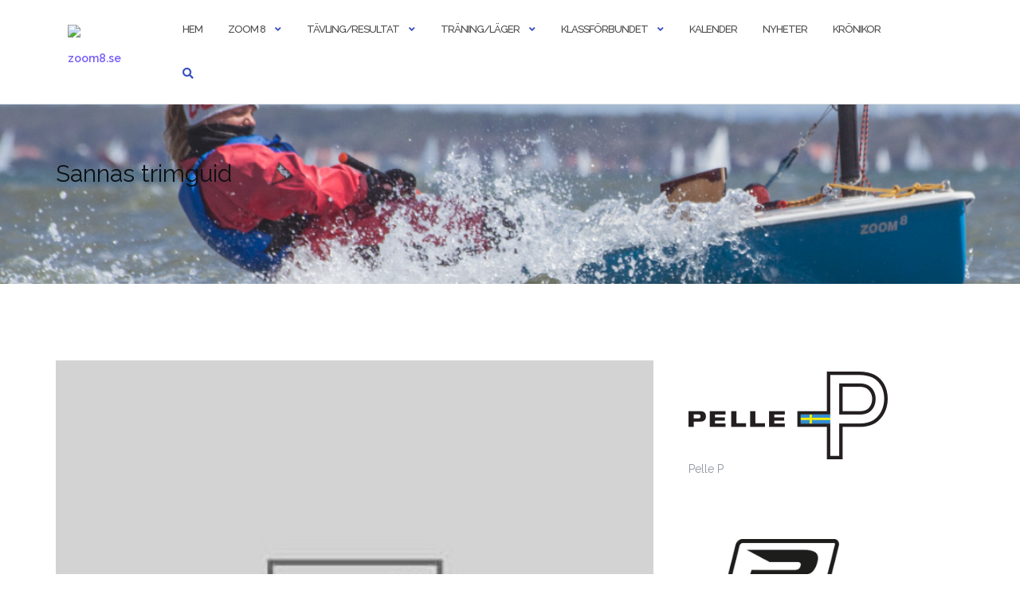

--- FILE ---
content_type: text/html; charset=UTF-8
request_url: https://www.zoom8.se/sannas-trimguid/
body_size: 7569
content:
<!DOCTYPE html><html lang="sv-SE"><head><meta charset="UTF-8"><meta name="viewport" content="width=device-width, initial-scale=1"><link rel="profile" href="https://gmpg.org/xfn/11"><link rel="pingback" href="https://www.zoom8.se/xmlrpc.php"><link media="all" href="https://www.zoom8.se/wp-content/cache/autoptimize/css/autoptimize_2b3e285f749448518100129e63efe059.css" rel="stylesheet"><title>Sannas trimguid &#8211; zoom8.se</title><meta name='robots' content='max-image-preview:large' /><link rel='dns-prefetch' href='//stats.wp.com' /><link rel='dns-prefetch' href='//maxcdn.bootstrapcdn.com' /><link rel='dns-prefetch' href='//fonts.googleapis.com' /><link rel='preconnect' href='//i0.wp.com' /><link rel='preconnect' href='//c0.wp.com' /><link href='https://sp-ao.shortpixel.ai' rel='preconnect' /><link rel="alternate" type="application/rss+xml" title="zoom8.se &raquo; Webbflöde" href="https://www.zoom8.se/feed/" /><link rel="alternate" type="application/rss+xml" title="zoom8.se &raquo; Kommentarsflöde" href="https://www.zoom8.se/comments/feed/" /><link rel="alternate" title="oEmbed (JSON)" type="application/json+oembed" href="https://www.zoom8.se/wp-json/oembed/1.0/embed?url=https%3A%2F%2Fwww.zoom8.se%2Fsannas-trimguid%2F" /><link rel="alternate" title="oEmbed (XML)" type="text/xml+oembed" href="https://www.zoom8.se/wp-json/oembed/1.0/embed?url=https%3A%2F%2Fwww.zoom8.se%2Fsannas-trimguid%2F&#038;format=xml" /><link rel='stylesheet' id='cff-css' href='https://usercontent.one/wp/www.zoom8.se/wp-content/plugins/custom-facebook-feed/assets/css/cff-style.min.css?ver=4.3.4&media=1641231444' type='text/css' media='all' /><link rel='stylesheet' id='sb-font-awesome-css' href='https://maxcdn.bootstrapcdn.com/font-awesome/4.7.0/css/font-awesome.min.css?ver=6.9' type='text/css' media='all' /><link rel='stylesheet' id='bootstrap-css' href='https://usercontent.one/wp/www.zoom8.se/wp-content/themes/shapely/assets/css/bootstrap.min.css?ver=6.9&media=1641231444' type='text/css' media='all' /><link rel='stylesheet' id='font-awesome-css' href='https://usercontent.one/wp/www.zoom8.se/wp-content/themes/shapely/assets/css/fontawesome6/all.min.css?ver=6.9&media=1641231444' type='text/css' media='all' /><link rel='stylesheet' id='shapely-fonts-css' href='//fonts.googleapis.com/css?family=Raleway%3A100%2C300%2C400%2C500%2C600%2C700&#038;display=swap&#038;ver=6.9' type='text/css' media='all' /><link rel='stylesheet' id='flexslider-css' href='https://usercontent.one/wp/www.zoom8.se/wp-content/themes/shapely/assets/css/flexslider.css?ver=6.9&media=1641231444' type='text/css' media='all' /><link rel='stylesheet' id='shapely-style-css' href='https://usercontent.one/wp/www.zoom8.se/wp-content/themes/shapely/style.css?ver=6.9&media=1641231444' type='text/css' media='all' /><link rel='stylesheet' id='shapely-custom-css' href='https://usercontent.one/wp/www.zoom8.se/wp-content/themes/shapely/assets/css/custom.css?ver=6.9&media=1641231444' type='text/css' media='all' /><link rel='stylesheet' id='owl.carousel-css' href='https://usercontent.one/wp/www.zoom8.se/wp-content/themes/shapely/assets/js/owl-carousel/owl.carousel.min.css?ver=6.9&media=1641231444' type='text/css' media='all' /><link rel='stylesheet' id='owl.carousel.theme-css' href='https://usercontent.one/wp/www.zoom8.se/wp-content/themes/shapely/assets/js/owl-carousel/owl.theme.default.css?ver=6.9&media=1641231444' type='text/css' media='all' />   <link rel="https://api.w.org/" href="https://www.zoom8.se/wp-json/" /><link rel="alternate" title="JSON" type="application/json" href="https://www.zoom8.se/wp-json/wp/v2/pages/521" /><link rel="EditURI" type="application/rsd+xml" title="RSD" href="https://www.zoom8.se/xmlrpc.php?rsd" /><meta name="generator" content="WordPress 6.9" /><link rel="canonical" href="https://www.zoom8.se/sannas-trimguid/" /><link rel='shortlink' href='https://www.zoom8.se/?p=521' /><link rel="icon" href="https://usercontent.one/wp/www.zoom8.se/wp-content/uploads/2022/02/cropped-Zoom8SwedenColor-1.png?media=1641231444" sizes="32x32" /><link rel="icon" href="https://usercontent.one/wp/www.zoom8.se/wp-content/uploads/2022/02/cropped-Zoom8SwedenColor-1.png?media=1641231444" sizes="192x192" /><link rel="apple-touch-icon" href="https://usercontent.one/wp/www.zoom8.se/wp-content/uploads/2022/02/cropped-Zoom8SwedenColor-1.png?media=1641231444" /><meta name="msapplication-TileImage" content="https://usercontent.one/wp/www.zoom8.se/wp-content/uploads/2022/02/cropped-Zoom8SwedenColor-1.png?media=1641231444" /></head><body class="wp-singular page-template page-template-page-templates page-template-sidebar-right page-template-page-templatessidebar-right-php page page-id-521 wp-custom-logo wp-theme-shapely has-sidebar-right"><div id="page" class="site"> <a class="skip-link screen-reader-text" href="#content">Hoppa till innehåll</a><header id="masthead" class="site-header" role="banner"><div class="nav-container"><nav  id="site-navigation" class="main-navigation" role="navigation"><div class="container nav-bar"><div class="flex-row"><div class="module left site-title-container"> <a href="https://www.zoom8.se/" class="custom-logo-link" rel="home" itemprop="url"><img width="55" height="54" src="https://usercontent.one/wp/www.zoom8.se/wp-content/uploads/2021/11/cropped-Zoom-Logo-1.jpg?media=1641231444" class="custom-logo logo" alt="zoom8.se" itemprop="logo" decoding="async" srcset="https://usercontent.one/wp/www.zoom8.se/wp-content/uploads/2021/11/cropped-Zoom-Logo-1.jpg?media=1641231444 226w, https://usercontent.one/wp/www.zoom8.se/wp-content/uploads/2021/11/cropped-Zoom-Logo-1.jpg?media=1641231444 150w, https://usercontent.one/wp/www.zoom8.se/wp-content/uploads/2021/11/cropped-Zoom-Logo-1.jpg?media=1641231444 118w" sizes="(max-width: 55px) 100vw, 55px" /></a></div> <button class="module widget-handle mobile-toggle right visible-sm visible-xs"> <i class="fa fa-bars"></i> </button><div class="module-group right"><div class="module left"><div class="collapse navbar-collapse navbar-ex1-collapse"><ul id="menu" class="menu"><li id="menu-item-281" class="menu-item menu-item-type-post_type menu-item-object-page menu-item-home menu-item-281"><a title="Hem" href="https://www.zoom8.se/">Hem</a></li><li id="menu-item-282" class="menu-item menu-item-type-post_type menu-item-object-page menu-item-has-children menu-item-282 dropdown"><a title="ZOOM 8" href="https://www.zoom8.se/om-zoom-8/">ZOOM 8 </a><span class="dropdown-toggle shapely-dropdown" data-toggle="dropdown"><i class="fa fa-angle-down" aria-hidden="true"></i></span><ul role="menu" class=" dropdown-menu"><li id="menu-item-465" class="menu-item menu-item-type-post_type menu-item-object-page menu-item-465"><a title="Om Zoom 8" href="https://www.zoom8.se/om-zoom-8/">Om Zoom 8</a></li><li id="menu-item-580" class="menu-item menu-item-type-post_type menu-item-object-page menu-item-580"><a title="Säkerhet och Utrustning" href="https://www.zoom8.se/sakerhet-och-utrustning/">Säkerhet och Utrustning</a></li><li id="menu-item-462" class="menu-item menu-item-type-post_type menu-item-object-page menu-item-462"><a title="Att tävla i Zoom8" href="https://www.zoom8.se/att-tavla-i-zoom8/">Att tävla i Zoom8</a></li><li id="menu-item-826" class="menu-item menu-item-type-post_type menu-item-object-page menu-item-826"><a title="Märkning av båtvagn" href="https://www.zoom8.se/markning-av-batvagn/">Märkning av båtvagn</a></li><li id="menu-item-464" class="menu-item menu-item-type-post_type menu-item-object-page menu-item-464"><a title="Registrera din Zoom 8" href="https://www.zoom8.se/registrera-din-zoom-8/">Registrera din Zoom 8</a></li><li id="menu-item-463" class="menu-item menu-item-type-post_type menu-item-object-page menu-item-463"><a title="Försäkra din Zoom 8" href="https://www.zoom8.se/forsakra-din-zoom-8/">Försäkra din Zoom 8</a></li><li id="menu-item-466" class="menu-item menu-item-type-post_type menu-item-object-page menu-item-466"><a title="Internationella Klassorganisationen IZCA" href="https://www.zoom8.se/internationella-klassorganisationen-izca/">Internationella Klassorganisationen IZCA</a></li></ul></li><li id="menu-item-546" class="menu-item menu-item-type-post_type menu-item-object-page menu-item-has-children menu-item-546 dropdown"><a title="TÄVLING/RESULTAT" href="https://www.zoom8.se/tavling-resultat-2/">TÄVLING/RESULTAT </a><span class="dropdown-toggle shapely-dropdown" data-toggle="dropdown"><i class="fa fa-angle-down" aria-hidden="true"></i></span><ul role="menu" class=" dropdown-menu"><li id="menu-item-547" class="menu-item menu-item-type-post_type menu-item-object-page menu-item-has-children menu-item-547 dropdown"><a title="JSM" href="https://www.zoom8.se/jsm/">JSM </a><span class="dropdown-toggle shapely-dropdown" data-toggle="dropdown"><i class="fa fa-angle-down" aria-hidden="true"></i></span><ul role="menu" class=" dropdown-menu"><li id="menu-item-610" class="menu-item menu-item-type-post_type menu-item-object-page menu-item-610"><a title="JSM Senaste resultat" href="https://www.zoom8.se/jsm-senaste-resultat/">JSM Senaste resultat</a></li><li id="menu-item-606" class="menu-item menu-item-type-post_type menu-item-object-page menu-item-606"><a title="JSM Historiska Resultat" href="https://www.zoom8.se/jsm-historiska-resultat/">JSM Historiska Resultat</a></li><li id="menu-item-1070" class="menu-item menu-item-type-post_type menu-item-object-page menu-item-1070"><a title="Hall of fame" href="https://www.zoom8.se/hall-of-fame/">Hall of fame</a></li></ul></li><li id="menu-item-549" class="menu-item menu-item-type-post_type menu-item-object-page menu-item-has-children menu-item-549 dropdown"><a title="GP Serien" href="https://www.zoom8.se/gp-serien/">GP Serien </a><span class="dropdown-toggle shapely-dropdown" data-toggle="dropdown"><i class="fa fa-angle-down" aria-hidden="true"></i></span><ul role="menu" class=" dropdown-menu"><li id="menu-item-563" class="menu-item menu-item-type-post_type menu-item-object-page menu-item-563"><a title="Resultat senaste GP-serien" href="https://www.zoom8.se/resultat-senaste-gp-serien/">Resultat senaste GP-serien</a></li><li id="menu-item-576" class="menu-item menu-item-type-post_type menu-item-object-page menu-item-576"><a title="GP-Serien historiska resultat" href="https://www.zoom8.se/gp-serien-historiska-resultat/">GP-Serien historiska resultat</a></li></ul></li><li id="menu-item-548" class="menu-item menu-item-type-post_type menu-item-object-page menu-item-548"><a title="Tävlingsreglemente" href="https://www.zoom8.se/tavlingsreglemente/">Tävlingsreglemente</a></li><li id="menu-item-550" class="menu-item menu-item-type-post_type menu-item-object-page menu-item-550"><a title="Internationella mästerskap" href="https://www.zoom8.se/internationella-masterskap/">Internationella mästerskap</a></li></ul></li><li id="menu-item-284" class="menu-item menu-item-type-post_type menu-item-object-page current-menu-ancestor current-menu-parent current_page_parent current_page_ancestor menu-item-has-children menu-item-284 dropdown"><a title="TRÄNING/LÄGER" href="https://www.zoom8.se/lager/">TRÄNING/LÄGER </a><span class="dropdown-toggle shapely-dropdown" data-toggle="dropdown"><i class="fa fa-angle-down" aria-hidden="true"></i></span><ul role="menu" class=" dropdown-menu"><li id="menu-item-545" class="menu-item menu-item-type-post_type menu-item-object-page current-menu-item page_item page-item-521 current_page_item menu-item-545 active"><a title="Sannas trimguid" href="https://www.zoom8.se/sannas-trimguid/">Sannas trimguid</a></li><li id="menu-item-544" class="menu-item menu-item-type-post_type menu-item-object-page menu-item-544"><a title="Fysträning för juniorseglare" href="https://www.zoom8.se/fystraning-for-juniorseglare/">Fysträning för juniorseglare</a></li><li id="menu-item-906" class="menu-item menu-item-type-post_type menu-item-object-page menu-item-906"><a title="Svenska Seglarförbundet övningsdatabas" href="https://www.zoom8.se/ovningsdatabas/">Svenska Seglarförbundet övningsdatabas</a></li><li id="menu-item-1024" class="menu-item menu-item-type-post_type menu-item-object-page menu-item-1024"><a title="Läger" href="https://www.zoom8.se/lager/">Läger</a></li></ul></li><li id="menu-item-285" class="menu-item menu-item-type-post_type menu-item-object-page menu-item-has-children menu-item-285 dropdown"><a title="KLASSFÖRBUNDET" href="https://www.zoom8.se/enroll/">KLASSFÖRBUNDET </a><span class="dropdown-toggle shapely-dropdown" data-toggle="dropdown"><i class="fa fa-angle-down" aria-hidden="true"></i></span><ul role="menu" class=" dropdown-menu"><li id="menu-item-541" class="menu-item menu-item-type-post_type menu-item-object-page menu-item-541"><a title="Årsmöte" href="https://www.zoom8.se/arsmote/">Årsmöte</a></li><li id="menu-item-775" class="menu-item menu-item-type-post_type menu-item-object-page menu-item-775"><a title="Styrelse" href="https://www.zoom8.se/styrelse-2/">Styrelse</a></li><li id="menu-item-540" class="menu-item menu-item-type-post_type menu-item-object-page menu-item-540"><a title="Tränare" href="https://www.zoom8.se/tranare/">Tränare</a></li><li id="menu-item-542" class="menu-item menu-item-type-post_type menu-item-object-page menu-item-542"><a title="Medlemslista" href="https://www.zoom8.se/medlemslista/">Medlemslista</a></li><li id="menu-item-543" class="menu-item menu-item-type-post_type menu-item-object-page menu-item-543"><a title="Bli medlem" href="https://www.zoom8.se/bli-medlem/">Bli medlem</a></li></ul></li><li id="menu-item-286" class="menu-item menu-item-type-post_type menu-item-object-page menu-item-286"><a title="KALENDER" href="https://www.zoom8.se/kalender/">KALENDER</a></li><li id="menu-item-555" class="menu-item menu-item-type-post_type menu-item-object-post menu-item-555"><a title="NYHETER" href="https://www.zoom8.se/2022/03/23/nyheter/">NYHETER</a></li><li id="menu-item-649" class="menu-item menu-item-type-post_type menu-item-object-post menu-item-649"><a title="KRÖNIKOR" href="https://www.zoom8.se/2022/04/10/kronikor/">KRÖNIKOR</a></li></ul></div></div><div class="module widget-handle search-widget-handle hidden-xs hidden-sm"> <button class="search"> <i class="fa fa-search"></i> <span class="title">Webbplatssök</span> </button><div class="function"><form role="search"  method="get" class="search-form" action="https://www.zoom8.se/" method="get" class="search-form" action="https://www.zoom8.se/"><div class="search-form-wrapper"> <input type="search" class="search-field" placeholder="Sök …" value="" name="s" /> <button type="submit" class="search-submit"> <span class="screen-reader-text">Sök</span> <i class="fas fa-search" aria-hidden="true"></i> </button></div></form></div></div></div></div></div></nav></div></header><div id="content" class="main-container"><div class="header-callout"><section class="page-title-section bg-secondary header-image-bg" style="background-image:url(https://usercontent.one/wp/www.zoom8.se/wp-content/uploads/2021/11/szcabanner1.png?media=1641231444)"><div class="container"><div class="row"><div class="col-xs-12"><h3 class="page-title" > Sannas trimguid</h3></div></div></div></section></div><section class="content-area "><div id="main" class="container" role="main"><div class="row"><div id="primary" class="col-md-8 mb-xs-24 sidebar-right"><article id="post-521" class="post-content post-grid-wide post-521 page type-page status-publish hentry"><header class="entry-header nolist"> <a href="https://www.zoom8.se/sannas-trimguid/"> <img decoding="async" src="https://usercontent.one/wp/www.zoom8.se/wp-content/themes/shapely/assets/images/placeholder.jpg?media=1641231444" alt="Sannas trimguid" /> </a></header><div class="entry-content"><h2 class="post-title entry-title"> <a href="https://www.zoom8.se/sannas-trimguid/">Sannas trimguid</a></h2><div class="entry-meta"><ul class="post-meta"><li><span class="posted-on"><time class="entry-date published" datetime="2021-11-24T20:14:31+01:00">november 24, 2021</time><time class="updated" datetime="2022-03-10T21:37:04+01:00">mars 10, 2022</time></span></li><li><span>av <a href="https://www.zoom8.se/author/johanthebergman/" title="Webmaster">Webmaster</a></span></li></ul></div><div class="shapely-content dropcaps-content"><div data-wp-interactive="core/file" class="wp-block-file aligncenter"><object data-wp-bind--hidden="!state.hasPdfPreview" hidden class="wp-block-file__embed" data="https://usercontent.one/wp/www.zoom8.se/wp-content/uploads/2021/12/sannas-trim-guide-2020.pdf?media=1641231444" type="application/pdf" style="width:100%;height:600px" aria-label="Inbäddning av Inbäddning av Sannas Trimguide.."></object><a id="wp-block-file--media-d5a2f2f0-422a-4c4a-b551-05edeb950af2" href="https://usercontent.one/wp/www.zoom8.se/wp-content/uploads/2021/12/sannas-trim-guide-2020.pdf?media=1641231444">Sannas Trimguide</a><a href="https://usercontent.one/wp/www.zoom8.se/wp-content/uploads/2021/12/sannas-trim-guide-2020.pdf?media=1641231444" class="wp-block-file__button" download aria-describedby="wp-block-file--media-d5a2f2f0-422a-4c4a-b551-05edeb950af2">Ladda ner</a></div><p></p></div></div></article></div><aside id="secondary" class="widget-area col-md-4" role="complementary"><div id="block-24" class="widget widget_block widget_media_image"><figure class="wp-block-image size-full"><a href="https://www.pellepetterson.com/sv-se/" target="_blank"><img loading="lazy" decoding="async" width="250" height="110" src="https://usercontent.one/wp/www.zoom8.se/wp-content/uploads/2021/11/pelle_p_logo_black_horizontal.png?media=1641231444" alt="" class="wp-image-344" srcset="https://usercontent.one/wp/www.zoom8.se/wp-content/uploads/2021/11/pelle_p_logo_black_horizontal.png?media=1641231444 250w, https://usercontent.one/wp/www.zoom8.se/wp-content/uploads/2021/11/pelle_p_logo_black_horizontal.png?media=1641231444 228w" sizes="auto, (max-width: 250px) 100vw, 250px" /></a><figcaption>Pelle P</figcaption></figure></div><div id="block-19" class="widget widget_block widget_media_image"><figure class="wp-block-image size-large is-resized is-style-default"><a href="https://baltic.se/" target="_blank"><img loading="lazy" decoding="async" src="https://usercontent.one/wp/www.zoom8.se/wp-content/uploads/2022/01/baltic_b_logo-1024x695.jpg?media=1641231444" alt="" class="wp-image-753" width="230" height="156" srcset="https://usercontent.one/wp/www.zoom8.se/wp-content/uploads/2022/01/baltic_b_logo.jpg?media=1641231444 1024w, https://usercontent.one/wp/www.zoom8.se/wp-content/uploads/2022/01/baltic_b_logo.jpg?media=1641231444 300w, https://usercontent.one/wp/www.zoom8.se/wp-content/uploads/2022/01/baltic_b_logo.jpg?media=1641231444 768w, https://usercontent.one/wp/www.zoom8.se/wp-content/uploads/2022/01/baltic_b_logo.jpg?media=1641231444 171w, https://usercontent.one/wp/www.zoom8.se/wp-content/uploads/2022/01/baltic_b_logo.jpg?media=1641231444 1076w" sizes="auto, (max-width: 230px) 100vw, 230px" /></a><figcaption>Baltic</figcaption></figure></div><div id="block-12" class="widget widget_block widget_media_image"><figure class="wp-block-image size-full"><a href="https://svenskasjo.se/" target="_blank"><img loading="lazy" decoding="async" width="328" height="154" src="https://usercontent.one/wp/www.zoom8.se/wp-content/uploads/2022/01/svenskasjo-2.png?media=1641231444" alt="" class="wp-image-756" srcset="https://usercontent.one/wp/www.zoom8.se/wp-content/uploads/2022/01/svenskasjo-2.png?media=1641231444 328w, https://usercontent.one/wp/www.zoom8.se/wp-content/uploads/2022/01/svenskasjo-2.png?media=1641231444 300w, https://usercontent.one/wp/www.zoom8.se/wp-content/uploads/2022/01/svenskasjo-2.png?media=1641231444 228w" sizes="auto, (max-width: 328px) 100vw, 328px" /></a><figcaption>Svenska Sjö</figcaption></figure></div><div id="block-10" class="widget widget_block widget_media_image"><figure class="wp-block-image size-full is-resized"><a href="https://www.onedesigncenter.se/" target="_blank"><img loading="lazy" decoding="async" src="https://usercontent.one/wp/www.zoom8.se/wp-content/uploads/2022/01/ODC-Logo.jpg?media=1641231444" alt="" class="wp-image-754" width="268" height="107" srcset="https://usercontent.one/wp/www.zoom8.se/wp-content/uploads/2022/01/ODC-Logo.jpg?media=1641231444 500w, https://usercontent.one/wp/www.zoom8.se/wp-content/uploads/2022/01/ODC-Logo.jpg?media=1641231444 300w, https://usercontent.one/wp/www.zoom8.se/wp-content/uploads/2022/01/ODC-Logo.jpg?media=1641231444 228w" sizes="auto, (max-width: 268px) 100vw, 268px" /></a><figcaption>Onedesigncenter</figcaption></figure></div><div id="block-33" class="widget widget_block widget_media_image"><figure class="wp-block-image size-full"><a href="https://www.t-engineering.se/" target="_blank"><img loading="lazy" decoding="async" width="300" height="63" src="https://usercontent.one/wp/www.zoom8.se/wp-content/uploads/2022/03/T-Engineering-Logo_green_green_transp.png?media=1641231444" alt="" class="wp-image-919" srcset="https://usercontent.one/wp/www.zoom8.se/wp-content/uploads/2022/03/T-Engineering-Logo_green_green_transp.png?media=1641231444 300w, https://usercontent.one/wp/www.zoom8.se/wp-content/uploads/2022/03/T-Engineering-Logo_green_green_transp.png?media=1641231444 228w" sizes="auto, (max-width: 300px) 100vw, 300px" /></a><figcaption>T-engineering</figcaption></figure></div><div id="block-11" class="widget widget_block widget_media_image"><figure class="wp-block-image size-full"><a href="https://www.kakelplattan.se/" target="_blank"><img loading="lazy" decoding="async" width="258" height="100" src="https://usercontent.one/wp/www.zoom8.se/wp-content/uploads/2022/01/logo-kakelplattan.png?media=1641231444" alt="" class="wp-image-755" srcset="https://usercontent.one/wp/www.zoom8.se/wp-content/uploads/2022/01/logo-kakelplattan.png?media=1641231444 258w, https://usercontent.one/wp/www.zoom8.se/wp-content/uploads/2022/01/logo-kakelplattan.png?media=1641231444 228w" sizes="auto, (max-width: 258px) 100vw, 258px" /></a><figcaption>Kakelplattan</figcaption></figure></div><div id="block-37" class="widget widget_block widget_media_image"><figure class="wp-block-image is-resized is-style-rounded"><a href="https://www.facebook.com/OlastorpsGardsbutik/" target="_blank" rel=" noreferrer noopener"><img loading="lazy" decoding="async" src="https://usercontent.one/wp/www.zoom8.se/wp-content/uploads/2022/09/Olastorp.png?media=1641231444" alt="" class="wp-image-1168" width="269" height="120" srcset="https://usercontent.one/wp/www.zoom8.se/wp-content/uploads/2022/09/Olastorp.png?media=1641231444 894w, https://usercontent.one/wp/www.zoom8.se/wp-content/uploads/2022/09/Olastorp.png?media=1641231444 300w, https://usercontent.one/wp/www.zoom8.se/wp-content/uploads/2022/09/Olastorp.png?media=1641231444 768w, https://usercontent.one/wp/www.zoom8.se/wp-content/uploads/2022/09/Olastorp.png?media=1641231444 228w" sizes="auto, (max-width: 269px) 100vw, 269px" /></a><figcaption>Olastorps gårdsbutik</figcaption></figure></div><div id="block-34" class="widget widget_block widget_text"><p></p></div><div id="block-35" class="widget widget_block widget_text"><p></p></div><div id="recent-posts-3" class="widget widget_recent_entries"><h2 class="widget-title">Senaste inläggen</h2><ul><li> <a href="https://www.zoom8.se/2022/04/10/kronikor/">KRÖNIKOR</a> <span class="post-date">april 10, 2022</span></li><li> <a href="https://www.zoom8.se/2022/03/23/nyheter/">NYHETER</a> <span class="post-date">mars 23, 2022</span></li></ul></div><div id="archives-3" class="widget widget_archive"><h2 class="widget-title">Arkiv</h2><ul><li><a href='https://www.zoom8.se/2022/04/'>april 2022</a></li><li><a href='https://www.zoom8.se/2022/03/'>mars 2022</a></li></ul></div></aside></div></div></section><div class="footer-callout"></div><footer id="colophon" class="site-footer footer bg-dark" role="contentinfo"><div class="container footer-inner"><div class="row"><div class="footer-widget-area"><div class="col-md-3 col-sm-6 footer-widget" role="complementary"><div id="block-21" class="widget widget_block widget_media_image"><figure class="wp-block-image size-full is-resized"><a href="https://www.facebook.com/groups/zoom8.sweden" target="_blank"><img loading="lazy" decoding="async" src="https://usercontent.one/wp/www.zoom8.se/wp-content/uploads/2021/12/Facebook-logo-on-black-background-edited.jpg?media=1641231444" alt="" class="wp-image-698" width="100" height="100" srcset="https://usercontent.one/wp/www.zoom8.se/wp-content/uploads/2021/12/Facebook-logo-on-black-background-edited.jpg?media=1641231444 501w, https://usercontent.one/wp/www.zoom8.se/wp-content/uploads/2021/12/Facebook-logo-on-black-background-edited.jpg?media=1641231444 300w, https://usercontent.one/wp/www.zoom8.se/wp-content/uploads/2021/12/Facebook-logo-on-black-background-edited.jpg?media=1641231444 150w, https://usercontent.one/wp/www.zoom8.se/wp-content/uploads/2021/12/Facebook-logo-on-black-background-edited.jpg?media=1641231444 116w" sizes="auto, (max-width: 100px) 100vw, 100px" /></a></figure></div></div><div class="col-md-3 col-sm-6 footer-widget" role="complementary"><div id="block-32" class="widget widget_block widget_media_image"><figure class="wp-block-image size-large is-resized"><a href="https://www.youtube.com/channel/UC96saIeygh3q9ZRy0D6ggng"><img loading="lazy" decoding="async" src="https://usercontent.one/wp/www.zoom8.se/wp-content/uploads/2022/03/YouTube_social_white_square_2017.svg_-1-1024x1024.png?media=1641231444" alt="" class="wp-image-884" width="94" height="94" srcset="https://usercontent.one/wp/www.zoom8.se/wp-content/uploads/2022/03/YouTube_social_white_square_2017.svg_-1.png?media=1641231444 1024w, https://usercontent.one/wp/www.zoom8.se/wp-content/uploads/2022/03/YouTube_social_white_square_2017.svg_-1.png?media=1641231444 300w, https://usercontent.one/wp/www.zoom8.se/wp-content/uploads/2022/03/YouTube_social_white_square_2017.svg_-1.png?media=1641231444 150w, https://usercontent.one/wp/www.zoom8.se/wp-content/uploads/2022/03/YouTube_social_white_square_2017.svg_-1.png?media=1641231444 768w, https://usercontent.one/wp/www.zoom8.se/wp-content/uploads/2022/03/YouTube_social_white_square_2017.svg_-1.png?media=1641231444 1536w, https://usercontent.one/wp/www.zoom8.se/wp-content/uploads/2022/03/YouTube_social_white_square_2017.svg_-1.png?media=1641231444 1320w, https://usercontent.one/wp/www.zoom8.se/wp-content/uploads/2022/03/YouTube_social_white_square_2017.svg_-1.png?media=1641231444 116w, https://usercontent.one/wp/www.zoom8.se/wp-content/uploads/2022/03/YouTube_social_white_square_2017.svg_-1.png?media=1641231444 2048w" sizes="auto, (max-width: 94px) 100vw, 94px" /></a></figure></div></div></div></div><div class="row"><div class="site-info col-sm-6"><div class="copyright-text"> (c) Svenska Zoom 8 förbundet <a href="mailto:johan@bergmanhemma.se">Webmaster</a></div><div class="footer-credits"> Tema av <a href="https://colorlib.com/" target="_blank" rel="nofollow noopener" title="Colorlib">Colorlib</a> drivs med <a href="https://wordpress.org/" target="_blank" title="WordPress.org">WordPress</a></div></div><div class="col-sm-6 text-right"></div></div></div> <a class="btn btn-sm fade-half back-to-top inner-link" href="#top"><i class="fa fa-angle-up"></i></a></footer></div></div>    <script data-jetpack-boost="ignore" type="importmap" id="wp-importmap">{"imports":{"@wordpress/interactivity":"https://www.zoom8.se/wp-includes/js/dist/script-modules/interactivity/index.min.js?ver=8964710565a1d258501f"}}</script>  <link rel="modulepreload" href="https://www.zoom8.se/wp-includes/js/dist/script-modules/interactivity/index.min.js?ver=8964710565a1d258501f" id="@wordpress/interactivity-js-modulepreload" fetchpriority="low">            <script data-jetpack-boost="ignore" id="wp-emoji-settings" type="application/json">{"baseUrl":"https://s.w.org/images/core/emoji/17.0.2/72x72/","ext":".png","svgUrl":"https://s.w.org/images/core/emoji/17.0.2/svg/","svgExt":".svg","source":{"concatemoji":"https://www.zoom8.se/wp-includes/js/wp-emoji-release.min.js?ver=6.9"}}</script>   <script type="text/javascript" src="https://www.zoom8.se/wp-includes/js/jquery/jquery.min.js?ver=3.7.1" id="jquery-core-js"></script><script defer type="text/javascript" src="https://www.zoom8.se/wp-includes/js/jquery/jquery-migrate.min.js?ver=3.4.1" id="jquery-migrate-js"></script><script type="speculationrules">{"prefetch":[{"source":"document","where":{"and":[{"href_matches":"/*"},{"not":{"href_matches":["/wp-*.php","/wp-admin/*","/wp-content/uploads/*","/wp-content/*","/wp-content/plugins/*","/wp-content/themes/shapely/*","/*\\?(.+)"]}},{"not":{"selector_matches":"a[rel~=\"nofollow\"]"}},{"not":{"selector_matches":".no-prefetch, .no-prefetch a"}}]},"eagerness":"conservative"}]}</script><script type="text/javascript">var cffajaxurl = "https://www.zoom8.se/wp-admin/admin-ajax.php";
var cfflinkhashtags = "true";</script><script type="module" src="https://www.zoom8.se/wp-includes/js/dist/script-modules/block-library/file/view.min.js?ver=f9665632b48682075277" id="@wordpress/block-library/file/view-js-module" fetchpriority="low" data-wp-router-options="{&quot;loadOnClientNavigation&quot;:true}"></script><script type="text/javascript"></script><script defer type="text/javascript" src="https://usercontent.one/wp/www.zoom8.se/wp-content/plugins/custom-facebook-feed/assets/js/cff-scripts.min.js?ver=4.3.4&media=1641231444" id="cffscripts-js"></script><script defer type="text/javascript" src="https://usercontent.one/wp/www.zoom8.se/wp-content/themes/shapely/assets/js/skip-link-focus-fix.js?media=1641231444?ver=20160115" id="shapely-skip-link-focus-fix-js"></script><script defer type="text/javascript" src="https://usercontent.one/wp/www.zoom8.se/wp-content/themes/shapely/assets/js/flexslider.min.js?media=1641231444?ver=20160222" id="flexslider-js"></script><script defer type="text/javascript" src="https://usercontent.one/wp/www.zoom8.se/wp-content/themes/shapely/assets/js/owl-carousel/owl.carousel.min.js?media=1641231444?ver=20160115" id="owl.carousel-js"></script><script defer type="text/javascript" src="https://www.zoom8.se/wp-includes/js/imagesloaded.min.js?ver=5.0.0" id="imagesloaded-js"></script><script type="text/javascript" id="shapely-scripts-js-extra">var ShapelyAdminObject = {"sticky_header":"1"};
//# sourceURL=shapely-scripts-js-extra</script><script defer type="text/javascript" src="https://usercontent.one/wp/www.zoom8.se/wp-content/themes/shapely/assets/js/shapely-scripts.js?media=1641231444?ver=20180423" id="shapely-scripts-js"></script><script type="text/javascript" id="jetpack-stats-js-before">_stq = window._stq || [];
_stq.push([ "view", {"v":"ext","blog":"199863974","post":"521","tz":"1","srv":"www.zoom8.se","j":"1:15.4"} ]);
_stq.push([ "clickTrackerInit", "199863974", "521" ]);
//# sourceURL=jetpack-stats-js-before</script><script type="text/javascript" src="https://stats.wp.com/e-202604.js" id="jetpack-stats-js" defer="defer" data-wp-strategy="defer"></script><script type="module">/*! This file is auto-generated */
const a=JSON.parse(document.getElementById("wp-emoji-settings").textContent),o=(window._wpemojiSettings=a,"wpEmojiSettingsSupports"),s=["flag","emoji"];function i(e){try{var t={supportTests:e,timestamp:(new Date).valueOf()};sessionStorage.setItem(o,JSON.stringify(t))}catch(e){}}function c(e,t,n){e.clearRect(0,0,e.canvas.width,e.canvas.height),e.fillText(t,0,0);t=new Uint32Array(e.getImageData(0,0,e.canvas.width,e.canvas.height).data);e.clearRect(0,0,e.canvas.width,e.canvas.height),e.fillText(n,0,0);const a=new Uint32Array(e.getImageData(0,0,e.canvas.width,e.canvas.height).data);return t.every((e,t)=>e===a[t])}function p(e,t){e.clearRect(0,0,e.canvas.width,e.canvas.height),e.fillText(t,0,0);var n=e.getImageData(16,16,1,1);for(let e=0;e<n.data.length;e++)if(0!==n.data[e])return!1;return!0}function u(e,t,n,a){switch(t){case"flag":return n(e,"\ud83c\udff3\ufe0f\u200d\u26a7\ufe0f","\ud83c\udff3\ufe0f\u200b\u26a7\ufe0f")?!1:!n(e,"\ud83c\udde8\ud83c\uddf6","\ud83c\udde8\u200b\ud83c\uddf6")&&!n(e,"\ud83c\udff4\udb40\udc67\udb40\udc62\udb40\udc65\udb40\udc6e\udb40\udc67\udb40\udc7f","\ud83c\udff4\u200b\udb40\udc67\u200b\udb40\udc62\u200b\udb40\udc65\u200b\udb40\udc6e\u200b\udb40\udc67\u200b\udb40\udc7f");case"emoji":return!a(e,"\ud83e\u1fac8")}return!1}function f(e,t,n,a){let r;const o=(r="undefined"!=typeof WorkerGlobalScope&&self instanceof WorkerGlobalScope?new OffscreenCanvas(300,150):document.createElement("canvas")).getContext("2d",{willReadFrequently:!0}),s=(o.textBaseline="top",o.font="600 32px Arial",{});return e.forEach(e=>{s[e]=t(o,e,n,a)}),s}function r(e){var t=document.createElement("script");t.src=e,t.defer=!0,document.head.appendChild(t)}a.supports={everything:!0,everythingExceptFlag:!0},new Promise(t=>{let n=function(){try{var e=JSON.parse(sessionStorage.getItem(o));if("object"==typeof e&&"number"==typeof e.timestamp&&(new Date).valueOf()<e.timestamp+604800&&"object"==typeof e.supportTests)return e.supportTests}catch(e){}return null}();if(!n){if("undefined"!=typeof Worker&&"undefined"!=typeof OffscreenCanvas&&"undefined"!=typeof URL&&URL.createObjectURL&&"undefined"!=typeof Blob)try{var e="postMessage("+f.toString()+"("+[JSON.stringify(s),u.toString(),c.toString(),p.toString()].join(",")+"));",a=new Blob([e],{type:"text/javascript"});const r=new Worker(URL.createObjectURL(a),{name:"wpTestEmojiSupports"});return void(r.onmessage=e=>{i(n=e.data),r.terminate(),t(n)})}catch(e){}i(n=f(s,u,c,p))}t(n)}).then(e=>{for(const n in e)a.supports[n]=e[n],a.supports.everything=a.supports.everything&&a.supports[n],"flag"!==n&&(a.supports.everythingExceptFlag=a.supports.everythingExceptFlag&&a.supports[n]);var t;a.supports.everythingExceptFlag=a.supports.everythingExceptFlag&&!a.supports.flag,a.supports.everything||((t=a.source||{}).concatemoji?r(t.concatemoji):t.wpemoji&&t.twemoji&&(r(t.twemoji),r(t.wpemoji)))});
//# sourceURL=https://www.zoom8.se/wp-includes/js/wp-emoji-loader.min.js</script><script id="ocvars">var ocSiteMeta = {plugins: {"a3e4aa5d9179da09d8af9b6802f861a8": 1,"2c9812363c3c947e61f043af3c9852d0": 1,"b904efd4c2b650207df23db3e5b40c86": 1,"a3fe9dc9824eccbd72b7e5263258ab2c": 1}}</script></body></html>